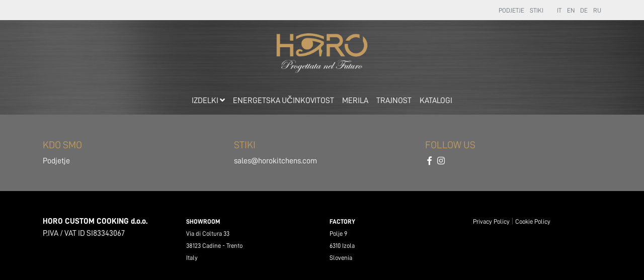

--- FILE ---
content_type: text/css
request_url: https://horokitchens.com/wp-content/themes/horo2020/style.css
body_size: 158
content:
/*
 * Theme Name: _Timber - Hg blu edition
 * Description: Starter Theme
 * Author: Hg blu
*/
:where(.wp-block-columns.is-layout-flex) {
    gap: 0!important;
}

--- FILE ---
content_type: application/javascript; charset=utf-8
request_url: https://cs.iubenda.com/cookie-solution/confs/js/30424164.js
body_size: -245
content:
_iub.csRC = { consApiKey: 'Kyy2oGjhDhOVrp7eUtduMNN5e4O1emUs', showBranding: false, publicId: '8988e2f8-6db6-11ee-8bfc-5ad8d8c564c0', floatingGroup: false };
_iub.csEnabled = true;
_iub.csPurposes = [7,3,1];
_iub.cpUpd = 1592574607;
_iub.csT = 0.15;
_iub.googleConsentModeV2 = true;
_iub.totalNumberOfProviders = 2;


--- FILE ---
content_type: text/plain
request_url: https://www.google-analytics.com/j/collect?v=1&_v=j102&a=1460069443&t=pageview&_s=1&dl=https%3A%2F%2Fhorokitchens.com%2Fsl%2Fproducts%2F4-podrocna-indukcijska-kuhalna-plosca-s-tehnologijo-tuttocampo%2F&ul=en-us%40posix&dt=4-podro%C4%8Dna%20indukcijska%20kuhalna%20plo%C5%A1%C4%8Da%20s%20tehnologijo%20Tuttocampo%20-%20Horo%20Kitchens&sr=1280x720&vp=1280x720&_u=IEBAAEABAAAAACAAI~&jid=2030539261&gjid=933546803&cid=800958497.1769277667&tid=UA-121578381-1&_gid=1493384101.1769277667&_r=1&_slc=1&z=844021187
body_size: -451
content:
2,cG-CKL99K82PL